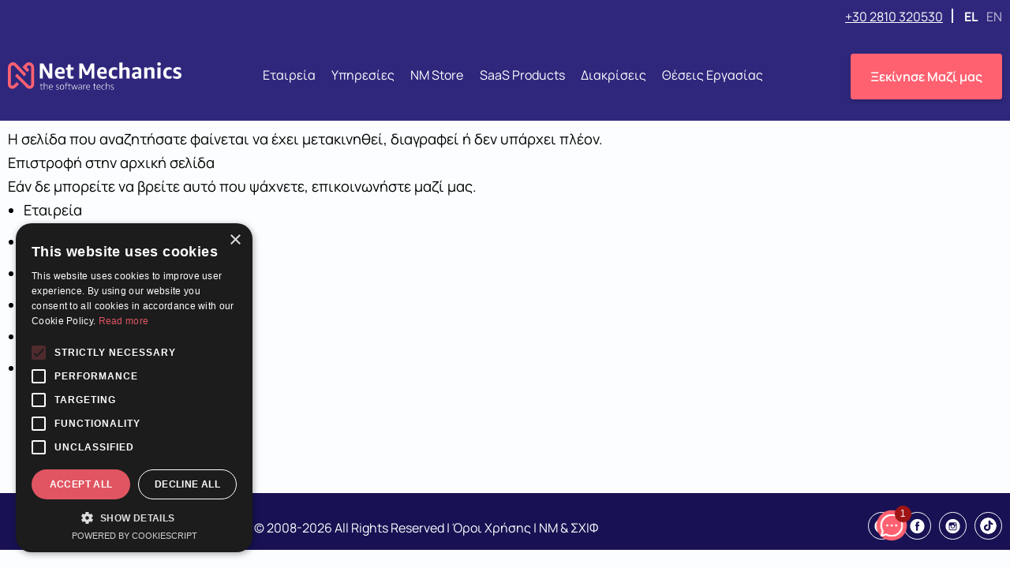

--- FILE ---
content_type: text/html;charset=UTF-8
request_url: https://www.netmechanics.gr/el/%CE%AD%CF%81%CE%B3%CE%B1-12/nm-car-rental-1310/alwaysbest-gr-568
body_size: 6337
content:
<!DOCTYPE html>
<html lang="el">
    <head>
    <meta charset="utf-8">
    <meta name="viewport" content="width=device-width, initial-scale=1">
    
    <link rel="apple-touch-icon" sizes="180x180" href="/assets/favicons/apple-touch-icon.png">
    <link rel="icon" type="image/png" sizes="32x32" href="/assets/favicons/favicon-32x32.png">
    <link rel="icon" type="image/png" sizes="16x16" href="/assets/favicons/favicon-16x16.png">
    <link rel="manifest" href="/assets/favicons/site.webmanifest">
    <link rel="mask-icon" href="/assets/favicons/safari-pinned-tab.svg" color="#0275a1">

<meta name="msapplication-TileColor" content="#0275a1">
<meta name="theme-color" content="#ffffff">
    				
				
				<title>Η ΣΕΛΙΔΑ ΠΟΥ ΨΑΧΝΕΤΕ ΔΕΝ ΥΠΑΡΧΕΙ</title>
<meta name="keywords" content="" />
<meta name="description" content="Net Mechanics" />
        


<!-- Cookie Script -->
<script type="text/javascript" charset="UTF-8" src="//cdn.cookie-script.com/s/44deb31407bc40dda0261d8f30786cff.js"></script><!-- End of Cookie Script -->



    <link rel="preconnect" href="https://fonts.googleapis.com">
<link rel="preconnect" href="https://fonts.gstatic.com" crossorigin>

<style>*,::after,::before{box-sizing:border-box}html{font-family:sans-serif;line-height:1.15;-webkit-text-size-adjust:100%;-webkit-tap-highlight-color:transparent}body{margin:0;font-family:Manrope,Helvetica,Arial,Verdana,sans-serif;font-size:1rem;font-weight:400;line-height:1.5;color:#000;text-align:left;background-color:#fbfdff}[tabindex="-1"]:focus:not(:focus-visible){outline:0!important}hr{box-sizing:content-box;height:0;overflow:visible}h1,h2,h3,h4,h5,h6{margin-top:0;margin-bottom:0}p{margin-top:0;margin-bottom:0}dl,ol,ul{margin-top:0;margin-bottom:1rem}ol ol,ol ul,ul ol,ul ul{margin-bottom:0}b,strong{font-weight:bolder}small{font-size:80%}sub,sup{position:relative;font-size:75%;line-height:0;vertical-align:baseline}sub{bottom:-.25em}sup{top:-.5em}a{color:#000;text-decoration:none;background-color:transparent}a:hover{color:#ff6170;text-decoration:none}a:not([href]):not([class]){color:inherit;text-decoration:none}a:not([href]):not([class]):focus,a:not([href]):not([class]):hover{color:inherit;text-decoration:none}figure{margin:0 0 1rem}img{vertical-align:middle;font-size:11px;line-height:1}svg{width:1em;height:1em;pointer-events:none}table{border-collapse:collapse}th{text-align:inherit;text-align:-webkit-match-parent}label{display:inline-block;margin-bottom:.5rem}button{border-radius:0}button:focus:not(:focus-visible){outline:0}button,input,optgroup,select,textarea{margin:0;font-family:inherit;font-size:inherit;line-height:inherit}button,input{overflow:visible}button,select{text-transform:none}select{word-wrap:normal}[type=button],[type=reset],[type=submit],button{-webkit-appearance:button}[type=button]:not(:disabled),[type=reset]:not(:disabled),[type=submit]:not(:disabled),button:not(:disabled){cursor:pointer}[type=button]::-moz-focus-inner,[type=reset]::-moz-focus-inner,[type=submit]::-moz-focus-inner,button::-moz-focus-inner{padding:0;border-style:none}textarea{resize:vertical}fieldset{min-width:0;padding:0;margin:0;border:0}legend{display:block;width:100%;padding:0;margin-bottom:.5rem;font-size:1.5rem;line-height:inherit}[type=number]::-webkit-inner-spin-button,[type=number]::-webkit-outer-spin-button{height:auto}[type=search]{outline-offset:-2px;-webkit-appearance:none}[type=search]::-webkit-search-decoration{-webkit-appearance:none}::-webkit-file-upload-button{font:inherit;-webkit-appearance:button}.d-none,.drawer,.modal,.nmmenu,[hidden],template{display:none}.hmin,.page-main{min-height:320px}.img-container,.media-fluid-container{overflow:hidden}.media-fluid-container{background-color:#e2f0ff;width:100%;height:0;display:block;position:relative;padding-bottom:100%}.media-fluid{width:100%;position:absolute;display:block}.article-img-container,.tour-container{padding-bottom:67.010%}.article-teaser,.tour-container-parent{max-width:560px}</style>
<link rel="stylesheet" href="/assets/wro/netmechanics-main-298e7e3c66bd22d2363aa6e5aa90eafd461436e4.css" />
        
<!-- GA4 Tag Manager Plugin GDPR (EShop) -->


<script>
	window['dataLayer'] = window['dataLayer'] || [];

	function ga4DataLayerPush(ga4Event) {
		try {
			dataLayer.push({ecommerce: null});  		    dataLayer.push(ga4Event);
        } catch(e) {}
	}
</script>

<script>



</script>

<script>
	(function(w,d,s,l) {
		var i = 'GTM-KQF35W';
		w[l]=w[l]||[];w[l].push({'gtm.start':new Date().getTime(),event:'gtm.js'});
		var f=d.getElementsByTagName(s)[0],j=d.createElement(s),dl=l!='dataLayer'?'&l='+l:'';
		j.async=true;
		j.src='https://www.googletagmanager.com/gtm.js?id='+i+dl;
		f.parentNode.insertBefore(j,f);
	})(window,document,'script','dataLayer');
</script>
<!-- End of GA4 Tag Manager Plugin GDPR (EShop) -->





</head>

<body>
        
<!-- GA4 Tag Manager Plugin GDPR (EShop) -->
<noscript>
	<iframe src="https://www.googletagmanager.com/ns.html?id=GTM-KQF35W" height="0" width="0" style="display:none;visibility:hidden"></iframe>
</noscript>
<!-- End of GA4 Tag Manager Plugin GDPR (EShop) -->





<div class="nm-container">
    <div id="curtain" class="backdrop" data-nmmenu="close"></div>

    <header id="pageHeader" class="page-header ">
        <div id="headerHolder" class="header-holder " >
                            <div class="header-top" >
                    <div class="container-xl d-lg-block small u-vlh1 pb-1">
                        <div class="d-flex justify-content-between align-items-center">
                                                                                    <div class="header-top-l ml-auto">
                                <a class="hdr-link tel ml-1" href="tel:+302810320530">+30 2810 320530</a>
                                            <a href="/el/%CE%B7-%CF%83%CE%B5%CE%BB%CE%B9%CE%B4%CE%B1-%CF%80%CE%BF%CF%85-%CF%88%CE%B1%CF%87%CE%BD%CE%B5%CF%84%CE%B5-%CE%B4%CE%B5%CE%BD-%CF%85%CF%80%CE%B1%CF%81%CF%87%CE%B5%CE%B9-3" class="ml-1 lang-item hdr-link active" title="ΕΛ" rel="alternate" hreflang="el">
            EL        </a>
            <a href="/en/page-not-found-3" class="ml-1 lang-item hdr-link " title="EN" rel="alternate" hreflang="en">
            EN        </a>
                                </div>
                        </div>
                    </div>
                </div>
                                                                                    <div class="header-main ">
                <div class="container-xl d-flex justify-content-between align-items-center header-main-inner">
                    <a href="/el" class="site-brand mr-auto">
                        <img src="/assets/img/brand_logo.svg" alt="G.E.MI.: 77671127000 | Netmechanics.gr | " class="img-fluid site-logo" />
                    </a>

                                                    
        
            <a id="skipNav" href="#mainContent" class="sr-only sr-only-focusable" rel="nofollow">Skip navigation</a>

<button id="nmMenuTrigger" class="ml-1 btn btn-primary btn-sm order-last nav-toggle" type="button" data-nmmenu="open">
    <span class="sr-only">MENU</span>
    <span class="bars"></span>
</button>

<nav class="nmmenu" data-nmmenu="container" aria-labelledby="nmmenuHeader">
    <div class="nmmenu-level depth-1" data-level="1">
        <div class="bg-primary flex-justified-center nmmenu-header">
            <span id="nmmenuHeader">MENU</span>
            <button class="close nmmenu-btn-close" data-nmmenu="close" type="button">
                <span class="sr-only">button.close</span>
            </button>
        </div>
        <ul class="nmmenu-nav depth-1">
            
                    <li class="nmmenu-item ">
                                                    <a class="nmmenu-link depth-1 home" href="/el/#page10">Εταιρεία</a>
                                            </li>
            
                    <li class="nmmenu-item ">
                                                    <a class="nmmenu-link depth-1 home" href="/el/#page11"> Υπηρεσίες</a>
                                            </li>
            
                    <li class="nmmenu-item ">
                                                    <a class="nmmenu-link depth-1 home" href="/el/#page29">NM Store</a>
                                            </li>
            
                    <li class="nmmenu-item ">
                                                    <a class="nmmenu-link depth-1 home" href="/el/#page406">SaaS Products</a>
                                            </li>
            
                    <li class="nmmenu-item ">
                                                    <a class="nmmenu-link depth-1 home" href="/el/#page656">Διακρίσεις</a>
                                            </li>
            
                    <li class="nmmenu-item ">
                                                    <a class="nmmenu-link depth-1 mr-1" href="/el/%CE%B8%CE%AD%CF%83%CE%B5%CE%B9%CF%82-%CE%B5%CF%81%CE%B3%CE%B1%CF%83%CE%AF%CE%B1%CF%82-691"  data-swipe="disable">Θέσεις Εργασίας</a>
                                            </li>
            
            <li class="p-1 d-lg-none d-flex justify-content-center">
                                                <a id="startBtn" href="/el/#pageContact" class="ml-md-auto my-1 header-r btn btn-sm btn-primary btn-hdr">Ξεκίνησε Μαζί μας</a>
            </li>

        </ul>
    </div>
</nav>    
    

                        <a href="/el/#pageContact" class="ml-xl-auto ml-lg-1 my-1 header-r btn btn-sm btn-primary btn-hdr">Ξεκίνησε Μαζί μας</a>
                    
                </div>
            </div>
                    </div>
    </header>

    <main id="mainContent" tabindex="0" class="page- page-page page-parent- no-img mb-64 ">

            

        <div id="pageMain">
            
<div class="container">
    <article class="section article">
        <h1 class="text-center hd">Η ΣΕΛΙΔΑ ΠΟΥ ΨΑΧΝΕΤΕ ΔΕΝ ΥΠΑΡΧΕΙ</h1>
        <div class="article-desc">
            <p>Η σελίδα που αναζητήσατε φαίνεται να έχει μετακινηθεί, διαγραφεί ή δεν υπάρχει πλέον.</p>

<p>Επιστροφή στην <a href="/">αρχική σελίδα</a></p>

<p>Εάν δε μπορείτε να βρείτε αυτό που ψάχνετε, επικοινωνήστε μαζί μας.</p>

                        <ul>
                                    <li><a href="/el/%CE%B5%CF%84%CE%B1%CE%B9%CF%81%CE%B5%CE%AF%CE%B1-10">Εταιρεία</a></li>
                                    <li><a href="/el/-%CF%85%CF%80%CE%B7%CF%81%CE%B5%CF%83%CE%AF%CE%B5%CF%82-11"> Υπηρεσίες</a></li>
                                    <li><a href="/el/nm-store-29">NM Store</a></li>
                                    <li><a href="/el/saas-products-406">SaaS Products</a></li>
                                    <li><a href="/el/%CE%B4%CE%B9%CE%B1%CE%BA%CF%81%CE%AF%CF%83%CE%B5%CE%B9%CF%82-656">Διακρίσεις</a></li>
                                    <li><a href="/el/%CE%B8%CE%AD%CF%83%CE%B5%CE%B9%CF%82-%CE%B5%CF%81%CE%B3%CE%B1%CF%83%CE%AF%CE%B1%CF%82-691">Θέσεις Εργασίας</a></li>
                            </ul>
        </div>
    </article>
</div>

        </div>
    </main>

    <footer id="pageFooter" class="mt-64 bg-secondary" " >
        <div class="position-relative ">

                                            <div class="cpr">
                    <div class="container-xl footer-bottom d-md-flex align-items-md-center justify-content-md-between text-small text-center text-md-left ">
                        <div class="fbl">
                            G.E.MI.: 77671127000 | Netmechanics.gr |  &copy; 2008-2026 All Rights Reserved         
        
                        <span> | <a href="/el/%CF%8C%CF%81%CE%BF%CE%B9-%CF%87%CF%81%CE%AE%CF%83%CE%B7%CF%82-31">Όροι Χρήσης</a></span>
            <span> | <a href="/el/nm-%CF%83%CF%87%CE%B9%CF%86-1017">NM &amp; ΣΧΙΦ</a></span>
        
                            </div>
                        <div class="text-md-right">
                            <div class="flex-center justify-content-md-start justify-content-lg-end sc-list">
                                	                                    <a href="https://www.linkedin.com/company/netmechanicsgr/" class="sc-link sc-fb" title="Find us on LinkedIn" target="_blank" rel="noopener noreferrer">
                                        <svg class="svg svg-sc-in" role="img" aria-label="in icon"><use href="/assets/img/svg_main.svg#svg-sc-in"></use></svg>
                                    </a>
                                
                                	                                    <a href="https://www.facebook.com/netmechanics.gr" class="sc-link sc-fb" title="Find us on Facebook" target="_blank" rel="noopener noreferrer">
                                        <svg class="svg svg-sc-fb" role="img" aria-label="fb icon"><use href="/assets/img/svg_main.svg#svg-sc-fb"></use></svg>
                                    </a>
                                
                                	                                    <a href="https://www.instagram.com/netmechanics.gr/" class="sc-link sc-ins" title="Find us on Instagram" target="_blank" rel="noopener noreferrer">
                                        <svg class="svg svg-sc-ins" role="img" aria-label="ins icon"><use href="/assets/img/svg_main.svg#svg-sc-ins"></use></svg>
                                    </a>
                                
                                                                                                	                                    <a href="https://www.tiktok.com/@netmechanics.greece" class="sc-link sc-tw" title="Find us on TikTok" target="_blank" rel="noopener noreferrer">
                                        <svg class="svg svg-sc-tt" role="img" aria-label="tiktok icon"><use href="/assets/img/svg_main.svg#svg-sc-tt"></use></svg>
                                    </a>
                                
                            </div>
                        </div>
                    </div>
                </div>
                    </div>

        <a href="#pageHeader" class="btn btn-primary flex-center has-angle _up b2t back2top" title="Back to Top" data-action="backtotop">
            <span class="sr-only">Back to Top</span>
        </a>
                    </footer>

            <script src="/assets/wro/netmechanics-header-top-898eb5f76aca49d2db499f01e187acea7adaa906.js"></script>    
    <script>
var site = {
    baseURL: '/el',
    contextPath: '/',
    languageCode: 'el'
};
var verbals = {
    'button.prev': 'button.prev',
    'button.next': 'button.next',
    'error.validator.email': 'Παρακαλώ εισάγετε μια έγκυρη διεύθυνση email',
    'error.validator.required': 'Τα πεδία με αστερίσκο (*) είναι υποχρεωτικά.',
    'error.validator.minlength': 'error.validator.minlength',
    'error.validator.filesize':'error.validator.filesize',
    'error.validator.extension':'error.validator.extension',
};
</script>

<script src="/assets/wro/netmechanics-main-790f8fa5561779d820359df49f4cf4b10e6d6aea.js"></script>


    




<!-- contact island -->
<div id="contactus">
    <div class="contactus_btn">
        <div class="contactus_btn_icon"></div>
        <div class="contactus_btn_alert">
             1</div>
    </div>
    <div class="contactus_box">
        <div class="contactus_box_header">
            <span class="contactus_box_header_title">
                                    Need help? Contact us!            </span>
                <a href=            "https://netmechanics.gr/" target="_blank" class="contactus_box_header_logo" aria-label="Contact
            Us"></a>
        </div>
                                    <a class="contactus_box_item" href="tel:2810320530" target="_blank"
               aria-label="Write a message via call">
                <span class="contactus_box_item_btn contactus_call"><div
                        class="contactus_item_btn_icon_phone"></div></span>
                <span class="contactus_item_label">2810320530<span
                        class="contactus_item_sub_label"> Call us anytime </span></span>
            </a>
                            <a class="contactus_box_item"
               href="https://m.me/500960659997294 " target="_blank"
               aria-label="Contact us via facebook">
                <span class="contactus_box_item_btn contactus_facebook"><div
                        class="contactus_item_btn_icon_facebook"></div></span>
                <span class="contactus_item_label">Facebook<span
                        class="contactus_item_sub_label"> Contact us </span></span>
            </a>
            </div>
</div>
<script>
    document.addEventListener("DOMContentLoaded", function () {
        const contactus = document.getElementById("contactus");
        const button = contactus.querySelector(".contactus_btn");
        const box = contactus.querySelector(".contactus_box");
        button.addEventListener("click", function () {
            button.classList.toggle("opened");
            box.classList.toggle("opened");
        });
    });
</script>
<style>
    :root {
    --contact_btn-bg: #ff6170;
    }

    #contactus {
        font-family: "Onest", sans-serif;
        z-index: 999999999;
    }

    #contactus .contactus_btn {
        position: fixed;
        right: 130px !important;
        bottom: 34px;
        width: 40px;
        height: 40px;
        z-index: 1000;
        display: flex;
        align-items: center;
        justify-content: center;
        background-color: var(--contact_btn-bg, black);
        border-radius: 50%;
        animation: pulse 2s infinite;
        cursor: pointer;
        transition: box-shadow 0.2s, background 0.2s;
    }

    #contactus .contactus_btn.opened, #contactus .contactus_btn:hover, #contactus .contactus_btn:active {
        animation: none;
    }

    #contactus .contactus_btn_icon {
        width: 30px;
        height: 30px;
        background-image: url(https://www.netmechanics.gr/assets/socials/message.svg);
        background-size: cover;
        transition: background-image 0.2s;
        display: flex;
        align-items: center;
        justify-content: center;
    }

    #contactus .contactus_btn.opened .contactus_btn_icon {
        background-image: url(https://www.netmechanics.gr/assets/socials/close.svg);
    }

    #contactus .contactus_btn_alert {
        position: absolute;
        right: -6px;
        top: -6px;
        width: 22px;
        height: 22px;
        background: #0193e5;
        color: white;
        border-radius: 50%;
        font-size: 12px;
        line-height: 22px;
        display: flex;
        align-items: center;
        justify-content: center;
    }

    .contactus_btn_alert {
        background-color: rgb(159, 20, 20) !important;
    }

    #contactus .contactus_box {
        position: fixed;
        right: 90px;
        bottom: 110px;
        width: 240px;
        z-index: 999999999;
        background: grey;
        border-radius: 12px;
        box-shadow: 1px 1px 12px rgba(0, 0, 0, 0.25);
        display: flex;
        flex-direction: column;
        gap: 0;
        visibility: hidden;
        opacity: 0;
        transition: opacity 0.3s, visibility 0.3s;
    }

    #contactus .contactus_box.opened {
        visibility: visible;
        opacity: 1;
    }

    #contactus .contactus_box_header {
        height: 32px;
        background: #22303f !important;
        border-radius: 12px 12px 0 0;
        display: flex;
        align-items: center;
        justify-content: space-between;
        padding: 0 20px;
        gap: 8px;
    }

    #contactus .contactus_box_header_title {
        color: #d1d1d1;
        font-size: 12px;
        line-height: 14px;
        font-weight: 400;
    }

    #contactus .contactus_box_header_logo {
        display: inline-flex;
        align-items: center;
        justify-content: center;
        width: 18px;
        height: 18px;
        margin-left: 8px;
        background-image: url(https://www.netmechanics.gr/assets/socials/message.svg);
        background-size: contain;
        background-repeat: no-repeat;
        background-position: center;
        opacity: 0.7;
        transition: opacity 0.2s;
    }

    #contactus .contactus_box_item {
        border-top: 1px solid black;
        border-bottom: 1px solid black;
        padding: 12px 20px;
        display: flex;
        flex-direction: row;
        align-items: center;
        gap: 10px;
        text-decoration: none;
        transition: background 0.2s;
        background-color: #18222d;
    }

    #contactus .contactus_box_item_btn {
        width: 48px;
        height: 48px;
        border-radius: 50%;
        display: flex;
        align-items: center;
        justify-content: center;
        transition: box-shadow 0.2s;
    }

    #contactus .contactus_box_item_btn.contactus_whatsapp, .contactus_call {
        background: limegreen;
    }

    #contactus .contactus_box_item_btn.contactus_facebook {
        background: #0084ff;
    }

    #contactus .contactus_box_item_btn.contactus_whatsapp .contactus_item_btn_icon {
        width: 30px;
        height: 30px;
        background-image: url(https://www.netmechanics.gr/assets/socials/whatsapp.svg);
        background-size: cover;
    }

    .contactus_item_btn_icon_viber {
        width: 30px;
        height: 30px;
        background-image: url(https://www.netmechanics.gr/assets/socials/viber.svg);
        background-size: cover;
    }

    .contactus_item_btn_icon_phone {
        width: 30px;
        height: 30px;
        background-image: url(https://www.netmechanics.gr/assets/socials/call.svg);
        background-size: cover;
    }

    .contactus_item_btn_icon_facebook {
        width: 30px;
        height: 30px;
        background-image: url(https://www.netmechanics.gr/assets/socials/messenger.svg);
        background-size: cover;
    }

    #contactus .contactus_item_label {
        color: white;
        text-decoration: none;
        font-weight: bold;
        font-size: 12px;
        text-transform: capitalize;
        display: flex;
        flex-direction: column;
        gap: 2px;
    }

    #contactus .contactus_item_sub_label {
        font-weight: normal;
        font-size: 12px;
        line-height: 14px;
        color: lightgrey;
    }

    #contactus .contactus_box_item:last-child {
        border-radius: 0 0 12px 12px;
    }

    @keyframes pulse {
        0% {
            transform: scale(0.95);
            box-shadow: 0 0 0 0 rgba(from var(--contact_btn-bg) r g b / 0.7);
        }
        70% {
            transform: scale(1);
            box-shadow: 0 0 0 10px rgba(from var(--contact_btn-bg) r g b / 0);
        }
        100% {
            transform: scale(0.95);
            box-shadow: 0 0 0 0 rgba(from var(--contact_btn-bg) r g b / 0);
        }
    }

    #contactus .contactus_btn {
        animation: pulse 2s infinite ease-in-out;
    }

    #contactus .contactus_btn.opened {
        animation: none;
    }

    .contactus_viber {
        background-color: #8f5db7;
    }

    @media only screen and (max-width: 767px) {
        #contactus .contactus_btn {
            right: 70px !important;
        }
    }
</style>
<!-- End of contact island -->






</div>
</body>
</html>

--- FILE ---
content_type: image/svg+xml
request_url: https://www.netmechanics.gr/assets/img/brand_logo.svg
body_size: 4105
content:
<svg xmlns="http://www.w3.org/2000/svg" width="1451.336" height="226.223" viewBox="0 0 1451.336 226.223">
  <g id="NetMechanics-newlogo-var2" transform="translate(114.383 270.128)">
    <g id="Group_8" data-name="Group 8" transform="translate(-591.953 -270.128)">
      <g id="Group_5" data-name="Group 5" transform="translate(745 -314.033)">
        <path id="Path_33" data-name="Path 33" d="M23.725,361.662v86.454H0V323.558H28.758l50.685,87.173V323.558h23.725V448.116H74.41Z" fill="#fff"/>
        <path id="Path_34" data-name="Path 34" d="M149.719,408.574q.714,11.862,7.189,17.165t20.311,5.3q12.038,0,28.037-4.493v17.435a58.726,58.726,0,0,1-15.008,5.032,89.41,89.41,0,0,1-18.062,1.8q-22.829,0-34.78-12.4T125.453,402.1q0-23,11.863-35.768t32.893-12.76q17.792,0,27.408,9.794t9.617,27.95a85.128,85.128,0,0,1-.539,8.987,77.486,77.486,0,0,1-1.259,8.268Zm19.59-36.846q-8.807,0-13.928,5.3T149.539,392.4h35.229v-3.056Q184.768,371.729,169.309,371.728Z" fill="#fff"/>
        <path id="Path_35" data-name="Path 35" d="M282,445.779a59.6,59.6,0,0,1-21.748,3.774q-15.279,0-22.557-7.189t-7.279-22.287V375.682h-13.84V359.505l14.559-2.875,3.955-25.163H256.66v24.8h24.8v19.412h-24.8v43.137q0,5.754,2.875,8.088t9.7,2.337A87.026,87.026,0,0,0,282,428.164Z" fill="#fff"/>
        <path id="Path_36" data-name="Path 36" d="M431.9,448.116V361.842l-27.5,55.9H380.316l-27.5-55.9v86.274H329.092V323.558h29.476l33.971,70.816,34.149-70.816h28.937V448.116Z" fill="#fff"/>
        <path id="Path_37" data-name="Path 37" d="M502.176,408.574q.717,11.862,7.189,17.165t20.311,5.3q12.04,0,28.039-4.493v17.435a58.726,58.726,0,0,1-15.008,5.032,89.429,89.429,0,0,1-18.064,1.8q-22.828,0-34.778-12.4T477.912,402.1q0-23,11.861-35.768t32.893-12.76q17.794,0,27.41,9.794t9.615,27.95a85.112,85.112,0,0,1-.539,8.987,78.067,78.067,0,0,1-1.257,8.268Zm19.592-36.846q-8.809,0-13.93,5.3T502,392.4h35.229v-3.056Q537.225,371.729,521.768,371.728Z" fill="#fff"/>
        <path id="Path_38" data-name="Path 38" d="M646.143,444.161a39.868,39.868,0,0,1-11.682,4.4,65.059,65.059,0,0,1-14.2,1.528q-21.932,0-33.522-12.223t-11.594-35.228q0-22.824,12.223-35.587t33.971-12.762a52.141,52.141,0,0,1,24.264,5.752v17.434a70.656,70.656,0,0,0-19.413-3.055q-12.582,0-18.511,6.38t-5.932,20.221v2.516q0,13.662,5.842,20.04t18.062,6.381a78.173,78.173,0,0,0,20.491-3.235Z" fill="#fff"/>
        <path id="Path_39" data-name="Path 39" d="M723.787,448.116V387.9q0-7.366-3.234-10.785t-9.887-3.415q-9.885,0-19.59,6.112v68.3H664.834V315.111h26.242v49.427q15.455-10.961,32.352-10.963,12.759,0,19.681,6.919t6.92,19.681v67.941Z" fill="#fff"/>
        <path id="Path_40" data-name="Path 40" d="M827.494,448.116l-2.156-8.088a43.458,43.458,0,0,1-12.852,8,37.288,37.288,0,0,1-14.109,2.966q-13.3,0-21.3-7.549t-8-20.131a27.008,27.008,0,0,1,4.315-15.188,29.134,29.134,0,0,1,12.4-10.335,44.66,44.66,0,0,1,19.051-3.774,87.77,87.77,0,0,1,19.052,2.337v-8.987q0-8.265-3.416-11.324t-12.58-3.055q-14.742,0-32.533,5.572V361.123a65.923,65.923,0,0,1,16.715-5.482,101.737,101.737,0,0,1,20.49-2.066q18.51,0,27.051,7.459t8.537,23.455v63.627Zm-21.748-14.739A24.056,24.056,0,0,0,815,431.4a35.005,35.005,0,0,0,8.9-5.392V410.371a91.663,91.663,0,0,0-14.2-1.258q-15.639,0-15.637,12.582,0,5.572,3.055,8.627T805.746,433.377Z" fill="#fff"/>
        <path id="Path_41" data-name="Path 41" d="M931.92,448.116V387.9q0-7.366-3.234-10.785T918.8,373.7q-9.885,0-19.59,6.112v68.3H872.967V356.27h21.568l2.516,9.886q16.177-12.579,34.51-12.581,12.758,0,19.681,6.919t6.92,19.681v67.941Z" fill="#fff"/>
        <path id="Path_42" data-name="Path 42" d="M996.8,342.072q-6.832,0-10.965-3.775t-4.133-10.245q0-6.471,4.133-10.245t10.965-3.774q6.828,0,10.963,3.774t4.134,10.245q0,6.471-4.134,10.245T996.8,342.072ZM983.684,448.116V356.27h26.242v91.846Z" fill="#fff"/>
        <path id="Path_43" data-name="Path 43" d="M1102.129,444.161a39.872,39.872,0,0,1-11.684,4.4,65.025,65.025,0,0,1-14.2,1.528q-21.931,0-33.521-12.223t-11.592-35.228q0-22.824,12.222-35.587t33.969-12.762a52.143,52.143,0,0,1,24.266,5.752v17.434a70.672,70.672,0,0,0-19.412-3.055q-12.584,0-18.514,6.38t-5.93,20.221v2.516q0,13.662,5.84,20.04t18.065,6.381a78.178,78.178,0,0,0,20.49-3.235Z" fill="#fff"/>
        <path id="Path_44" data-name="Path 44" d="M1159.822,422.773a7.36,7.36,0,0,0-2.066-5.572q-2.069-1.975-8.36-4.314l-14.017-5.571q-10.967-4.314-15.818-10.605t-4.852-16a23.541,23.541,0,0,1,9.8-19.68q9.793-7.457,26.152-7.459a65.294,65.294,0,0,1,27.86,5.93V376.94a88.455,88.455,0,0,0-25.524-4.134q-7.371,0-10.785,1.8a6.046,6.046,0,0,0-3.414,5.751,6.373,6.373,0,0,0,2.066,4.943q2.065,1.887,8.717,4.583l13.66,5.571q11.145,4.5,15.909,10.425t4.761,15.458a26.245,26.245,0,0,1-10.154,21.479q-10.158,8.175-26.691,8.178-18.513,0-32.711-7.37V426.188q17.792,5.574,32.531,5.571Q1159.822,431.759,1159.822,422.773Z" fill="#fff"/>
      </g>
      <g id="Group_6" data-name="Group 6" transform="translate(468 -314.033)">
        <path id="Path_45" data-name="Path 45" d="M301.612,538.254a20.755,20.755,0,0,1-7.779,1.309q-4.544,0-6.93-2.426t-2.387-7.047V504.215h-7.239v-3.08l7.393-.693.616-11.319h3.62v11.242h12.321v3.85H288.906V529.86q0,3.158,1.347,4.466t4.505,1.309a28.442,28.442,0,0,0,6.854-.924Z" fill="#fff"/>
        <path id="Path_46" data-name="Path 46" d="M337.266,539.1V512.764q0-5-1.925-7.277t-6.161-2.272a26.567,26.567,0,0,0-15.015,4.928V539.1h-4.39V482.115h4.39v22.639a33.441,33.441,0,0,1,7.892-4.08,23.976,23.976,0,0,1,8.048-1.463q5.619,0,8.586,2.965t2.965,8.74V539.1Z" fill="#fff"/>
        <path id="Path_47" data-name="Path 47" d="M355.978,520.465q.076,8.086,3.542,11.936t10.7,3.849a31.005,31.005,0,0,0,12.707-2.7v3.621a26.11,26.11,0,0,1-13.014,3.08q-9.166,0-13.785-5.2t-4.621-15.44q0-9.7,4.659-15.054t13.053-5.352q7.007,0,10.743,4T383.7,514.69a30.263,30.263,0,0,1-.462,5.775Zm12.86-17.328q-12.168,0-12.86,13.785h23.41c.051-.719.077-1.564.077-2.541q0-5.545-2.7-8.394T368.838,503.137Z" fill="#fff"/>
        <path id="Path_48" data-name="Path 48" d="M433.292,528.936a4.764,4.764,0,0,0-1.5-3.543,14.661,14.661,0,0,0-5.044-2.772L419.739,520q-8.241-3.08-8.239-10.088a9.569,9.569,0,0,1,3.58-7.738,14.189,14.189,0,0,1,9.356-2.965,27.342,27.342,0,0,1,5.622.615,27.868,27.868,0,0,1,5.391,1.694v3.621a37.172,37.172,0,0,0-11.243-2q-4.159,0-6.315,1.656a5.788,5.788,0,0,0-2.156,4.891,5.3,5.3,0,0,0,1.5,4.043,19.327,19.327,0,0,0,5.891,3.119l6.161,2.308a14.8,14.8,0,0,1,6.276,3.967,8.757,8.757,0,0,1,1.964,5.815,10.02,10.02,0,0,1-3.812,8.277q-3.813,3.04-10.358,3.043a27.672,27.672,0,0,1-12.552-2.773v-3.62a38.06,38.06,0,0,0,12.861,2.465q4.7,0,7.161-1.886A6.511,6.511,0,0,0,433.292,528.936Z" fill="#fff"/>
        <path id="Path_49" data-name="Path 49" d="M461.862,540.256q-8.473,0-13.168-5.43T444,519.694q0-9.7,4.7-15.092t13.168-5.391q8.469,0,13.168,5.391t4.7,15.092q0,9.7-4.7,15.132T461.862,540.256Zm0-4.006q13.322,0,13.322-16.556,0-16.477-13.322-16.479T448.54,519.694Q448.54,536.252,461.862,536.25Z" fill="#fff"/>
        <path id="Path_50" data-name="Path 50" d="M492.2,539.1V504.215h-7.547v-3.08l7.547-.693v-8.856q0-5.156,2.7-7.853t7.7-2.7a22.036,22.036,0,0,1,3.813.346,17.812,17.812,0,0,1,3.349.887v3.619a31.523,31.523,0,0,0-6.623-.848q-3.463,0-5.005,1.424t-1.541,4.66v9.24h12.784v3.85H496.591V539.1Z" fill="#fff"/>
        <path id="Path_51" data-name="Path 51" d="M535.788,538.254a20.759,20.759,0,0,1-7.779,1.309q-4.543,0-6.93-2.426t-2.387-7.047V504.215h-7.239v-3.08l7.393-.693.615-11.319h3.621v11.242H535.4v3.85H523.082V529.86q0,3.158,1.347,4.466t4.505,1.309a28.443,28.443,0,0,0,6.854-.924Z" fill="#fff"/>
        <path id="Path_52" data-name="Path 52" d="M575.986,539.1l-9.626-33.807L556.811,539.1h-4.774l-13.169-38.735h4.7l10.781,33.653,9.626-33.653h5.16l9.549,33.883,11.012-33.883h4.544L580.76,539.1Z" fill="#fff"/>
        <path id="Path_53" data-name="Path 53" d="M624.5,539.1l-.384-4.467q-6.624,5.315-13.862,5.314a11.555,11.555,0,0,1-8.432-3.041,10.833,10.833,0,0,1-3.119-8.125,10.95,10.95,0,0,1,3.85-8.855q3.851-3.234,10.474-3.234a38.066,38.066,0,0,1,11.012,1.771v-6.469q0-4.7-2.234-6.738t-7.392-2.041a39.772,39.772,0,0,0-13.168,2.465v-3.621a32.444,32.444,0,0,1,6.622-2.078,35.4,35.4,0,0,1,7.239-.77q6.775,0,10.049,2.848t3.273,8.625V539.1Zm-13.629-3.156a19.107,19.107,0,0,0,6.314-1.194,35.12,35.12,0,0,0,6.854-3.351v-9.625a38.534,38.534,0,0,0-10.011-1.387q-10.784,0-10.781,8.316a7.127,7.127,0,0,0,1.924,5.391A7.932,7.932,0,0,0,610.871,535.944Z" fill="#fff"/>
        <path id="Path_54" data-name="Path 54" d="M640.287,539.1V500.365h3.85l.462,5.622a19.277,19.277,0,0,1,5.736-4.583,14.55,14.55,0,0,1,6.354-1.347,26.083,26.083,0,0,1,3.157.232v3.926q-2-.153-3.619-.152a14.357,14.357,0,0,0-6.276,1.308,16.665,16.665,0,0,0-5.275,4.235V539.1Z" fill="#fff"/>
        <path id="Path_55" data-name="Path 55" d="M668.471,520.465q.076,8.086,3.542,11.936t10.7,3.849a31.005,31.005,0,0,0,12.707-2.7v3.621a26.11,26.11,0,0,1-13.014,3.08q-9.166,0-13.785-5.2T664,519.617q0-9.7,4.66-15.054t13.052-5.352q7.007,0,10.743,4t3.735,11.475a30.181,30.181,0,0,1-.462,5.775Zm12.861-17.328q-12.169,0-12.861,13.785h23.41c.051-.719.077-1.564.077-2.541q0-5.545-2.7-8.394T681.332,503.137Z" fill="#fff"/>
        <path id="Path_56" data-name="Path 56" d="M745.786,538.254a20.758,20.758,0,0,1-7.779,1.309q-4.543,0-6.93-2.426t-2.387-7.047V504.215h-7.239v-3.08l7.393-.693.615-11.319h3.621v11.242H745.4v3.85H733.08V529.86q0,3.158,1.347,4.466t4.505,1.309a28.443,28.443,0,0,0,6.854-.924Z" fill="#fff"/>
        <path id="Path_57" data-name="Path 57" d="M755.642,520.465q.076,8.086,3.542,11.936t10.7,3.849a31.005,31.005,0,0,0,12.707-2.7v3.621a26.11,26.11,0,0,1-13.014,3.08q-9.167,0-13.785-5.2t-4.621-15.44q0-9.7,4.659-15.054t13.053-5.352q7.006,0,10.743,4t3.735,11.475a30.26,30.26,0,0,1-.462,5.775Zm12.86-17.328q-12.168,0-12.86,13.785h23.41c.051-.719.077-1.564.077-2.541q0-5.545-2.7-8.394T768.5,503.137Z" fill="#fff"/>
        <path id="Path_58" data-name="Path 58" d="M818.865,537.791a23.193,23.193,0,0,1-9.626,2.156q-8.934,0-13.553-5.121t-4.621-15.054q0-9.856,4.7-15.055t13.63-5.2a22.286,22.286,0,0,1,9.01,1.849v3.62a28.048,28.048,0,0,0-8.778-1.387q-7.317,0-10.589,3.734t-3.273,11.975v.924q0,8.012,3.311,11.822t10.4,3.81a30.393,30.393,0,0,0,9.4-1.693Z" fill="#fff"/>
        <path id="Path_59" data-name="Path 59" d="M855.289,539.1V512.764q0-5-1.925-7.277t-6.161-2.272a26.57,26.57,0,0,0-15.016,4.928V539.1H827.8V482.115h4.39v22.639a33.467,33.467,0,0,1,7.893-4.08,23.971,23.971,0,0,1,8.047-1.463q5.621,0,8.586,2.965t2.965,8.74V539.1Z" fill="#fff"/>
        <path id="Path_60" data-name="Path 60" d="M891.25,528.936a4.764,4.764,0,0,0-1.5-3.543,14.662,14.662,0,0,0-5.044-2.772L877.7,520q-8.241-3.08-8.239-10.088a9.569,9.569,0,0,1,3.58-7.738,14.189,14.189,0,0,1,9.356-2.965,27.342,27.342,0,0,1,5.622.615,27.867,27.867,0,0,1,5.391,1.694v3.621a37.171,37.171,0,0,0-11.243-2q-4.16,0-6.315,1.656a5.788,5.788,0,0,0-2.156,4.891,5.3,5.3,0,0,0,1.5,4.043,19.327,19.327,0,0,0,5.891,3.119l6.161,2.308a14.8,14.8,0,0,1,6.276,3.967,8.757,8.757,0,0,1,1.964,5.815,10.02,10.02,0,0,1-3.812,8.277q-3.813,3.04-10.358,3.043a27.672,27.672,0,0,1-12.552-2.773v-3.62a38.061,38.061,0,0,0,12.861,2.465q4.7,0,7.161-1.886A6.511,6.511,0,0,0,891.25,528.936Z" fill="#fff"/>
      </g>
      <g id="Group_7" data-name="Group 7" transform="translate(0 0)">
        <path id="Path_61" data-name="Path 61" d="M514.989,218.7a38.332,38.332,0,0,1-15.728-3.414c-12.941-5.827-21.25-17.943-21.684-31.618l-.007-.414.017-138.272c-.481-17.883,9.372-34.06,25.151-41.255a40.715,40.715,0,0,1,46.4,8.849L630.43,97.745l-17.113,17.639L532.135,30.325a17.029,17.029,0,0,0-19.711-3.667,18.272,18.272,0,0,0-10.74,17.717l.007.414L501.674,183c.279,5.752,5.548,8.567,7.171,9.3,3.82,1.721,9.774,2.376,13.962-1.443l30.484-27.785,15.9,18.831L538.7,209.687A35.048,35.048,0,0,1,514.989,218.7Z" fill="#ff6170"/>
        <path id="Path_62" data-name="Path 62" d="M599.046,39.936l.723-.769L616.59,21.222l8.109-8.658a40.723,40.723,0,0,1,46.4-8.838c15.788,7.192,25.636,23.365,25.154,41.256l.017,138.473v.215c-.448,13.669-8.746,25.78-21.693,31.613a38.3,38.3,0,0,1-15.72,3.417,35.1,35.1,0,0,1-23.724-9.017l-.4-.376L583.4,158.014l-17.423-17.425-28.89-28.876,16.7-18.051,97.431,97.343c4.167,3.65,10.02,2.988,13.791,1.288,1.618-.716,6.887-3.542,7.162-9.285l-.017-138.42v-.214a18.262,18.262,0,0,0-10.726-17.713,17.1,17.1,0,0,0-19.748,3.686l-8.109,8.659L656.5,63.033,639.385,80.674" fill="#ff6170"/>
        <path id="Path_63" data-name="Path 63" d="M609.169,61.906" fill="#ff6170"/>
        <path id="Path_64" data-name="Path 64" d="M640.16,78.008" fill="#ff6170"/>
      </g>
    </g>
  </g>
</svg>


--- FILE ---
content_type: application/javascript
request_url: https://www.netmechanics.gr/assets/wro/netmechanics-header-top-898eb5f76aca49d2db499f01e187acea7adaa906.js
body_size: 188
content:

(function(){let allowHide=true;function toggleHeaderTopVisibility(){let top=window.pageYOffset||document.documentElement.scrollTop;let deviceScrollLine;if(window.innerWidth<600){deviceScrollLine=10;}else{deviceScrollLine=20;}
if(top>deviceScrollLine){if(allowHide){document.querySelector(".header-top")?.classList.add("hidden");document.querySelector(".header-main").classList.add("scrolled");allowHide=false;}}else{if(!allowHide){document.querySelector(".header-top")?.classList.remove("hidden");document.querySelector(".header-main").classList.remove("scrolled");allowHide=true;}}}
document.addEventListener("scroll",toggleHeaderTopVisibility);})(document);

--- FILE ---
content_type: image/svg+xml
request_url: https://www.netmechanics.gr/assets/socials/call.svg
body_size: 480
content:
<?xml version="1.0"?>
<svg xmlns="http://www.w3.org/2000/svg" id="Capa_1" enable-background="new 0 0 512 512" height="512px" viewBox="0 0 512 512" width="512px" class=""><g><g><path d="m406 31h-120c-57.891 0-105 47.109-105 105 0 52.808 39.185 96.636 90 103.931v46.069c0 6.064 3.647 11.543 9.258 13.857 5.533 2.309 12.023 1.071 16.348-3.252l55.605-55.605h53.789c57.891 0 106-47.109 106-105s-48.109-105-106-105zm-120 119.998c-8.286 0-15-6.716-15-15s6.714-15 15-15c8.284 0 15 6.716 15 15s-6.716 15-15 15zm60 0c-8.286 0-15-6.716-15-15s6.714-15 15-15c8.284 0 15 6.716 15 15s-6.716 15-15 15zm60 0c-8.286 0-15-6.716-15-15s6.714-15 15-15c8.284 0 15 6.716 15 15s-6.716 15-15 15z" data-original="#000000" class="active-path" data-old_color="#000000" fill="#FFFFFF"/><path d="m337 481c24.814 0 45-20.186 45-45v-60c0-6.46-4.131-12.188-10.254-14.224l-89.789-30c-4.395-1.479-9.199-.806-13.066 1.743l-38.174 25.444c-40.43-19.277-88.403-67.251-107.681-107.681l25.444-38.174c2.563-3.853 3.208-8.672 1.743-13.066l-30-89.789c-2.035-6.122-7.763-10.253-14.223-10.253h-61c-24.814 0-45 19.975-45 44.789 0 172.822 164.178 336.211 337 336.211z" data-original="#000000" class="active-path" data-old_color="#000000" fill="#FFFFFF"/></g></g> </svg>


--- FILE ---
content_type: image/svg+xml
request_url: https://www.netmechanics.gr/assets/img/svg_main.svg
body_size: 4836
content:
<svg xmlns="http://www.w3.org/2000/svg" style="display: none;">
    <symbol id="svg-location" viewBox="0 0 24 24">
        <path d="M12 0C7.3 0 3.6 3.8 3.6 8.4c0 1.6.4 3.1 1.3 4.4l6.7 10.8c.1.2.4.3.6.3.2 0 .5-.1.6-.3l6.5-10.9c.8-1.3 1.2-2.8 1.2-4.3C20.4 3.8 16.7 0 12 0zm6 12-5.9 9.9L6 12.1C5.3 11 5 9.7 5 8.4c0-3.9 3.2-7 7-7s7 3.2 7 7c0 1.3-.3 2.6-1 3.6zm-6-7.8c-2.3 0-4.2 1.9-4.2 4.2s1.9 4.2 4.2 4.2c2.4 0 4.2-1.9 4.2-4.2S14.3 4.2 12 4.2zm0 7.1c-1.6 0-2.8-1.3-2.8-2.8 0-1.6 1.3-2.8 2.8-2.8s2.8 1.3 2.8 2.8c0 1.5-1.2 2.8-2.8 2.8z"/>
    </symbol>
    <symbol id="svg-mail" viewBox="0 0 24 24">
        <path d="M0 4v16h24V4H0zm12 9.9L2.2 5.2h19.7L12 13.9zM8.1 12l-6.9 6.1V5.9L8.1 12zm.9.8 3 2.7 3-2.7 6.8 6H2.2l6.8-6zm6.9-.8 6.9-6.1V18l-6.9-6z"/>
    </symbol>
    <symbol id="svg-phone" viewBox="0 0 24 24">
        <path d="M19 14.9c-.5-.5-1.1-.8-1.7-.8s-1.2.3-1.7.8L14 16.5c-.1-.1-.3-.1-.4-.2-.2-.1-.4-.2-.5-.3-1.5-1-2.9-2.2-4.2-3.8-.6-.8-1.1-1.5-1.4-2.2l1.2-1.2.4-.4c1.1-1.1 1.1-2.4 0-3.5L7.7 3.6c-.2-.2-.3-.4-.5-.5-.3-.3-.6-.6-1-.9-.4-.6-1-.8-1.6-.8s-1.2.2-1.7.7L1.1 3.9C.5 4.5.1 5.3 0 6.2-.1 7.7.3 9.1.7 10c.8 2.2 2 4.3 3.9 6.5 2.2 2.6 4.9 4.7 7.9 6.2 1.2.6 2.7 1.2 4.5 1.3h.3c1.2 0 2.2-.4 2.9-1.3l.9-.9.7-.7c.5-.5.8-1.1.8-1.8 0-.6-.3-1.2-.8-1.7L19 14.9zm1.8 5.3-.6.6c-.3.3-.7.6-1 1-.5.5-1.1.8-1.9.8h-.2c-1.5-.1-2.9-.7-4-1.2-2.9-1.4-5.4-3.4-7.5-5.9-1.7-2.1-2.9-4-3.7-6.1-.4-1.1-.6-2.1-.5-3.1.1-.6.3-1.1.7-1.5l1.7-1.7c.2-.2.5-.4.8-.4s.6.2.7.4c.4.3.7.6 1 .9l.5.5 1.4 1.4c.5.5.5 1 0 1.6-.2.1-.4.3-.5.4-.4.4-.8.9-1.3 1.2-.4.5-.4.9-.3 1.2.4.9.9 1.8 1.7 2.7 1.4 1.7 2.9 3.1 4.5 4.1l.6.3c.2.1.4.2.5.3h.1c.2.1.3.1.5.1.4 0 .7-.3.8-.3l1.7-1.7c.2-.2.4-.4.8-.4.3 0 .6.2.7.4l2.8 2.8c.5.5.5 1.1 0 1.6zM13 5.7c1.3.2 2.5.9 3.5 1.8 1 1 1.6 2.2 1.8 3.5.1.3.3.6.7.6h.1c.4-.1.6-.4.6-.8-.3-1.6-1-3.1-2.2-4.2-1.2-1.2-2.6-1.9-4.2-2.2-.4-.1-.7.2-.8.6s.1.6.5.7zm11 4.9c-.5-2.6-1.7-5.1-3.6-7S16 .5 13.4 0c-.4-.1-.7.2-.8.6s.2.7.6.8c2.4.4 4.5 1.5 6.2 3.2s2.8 3.9 3.2 6.2c.1.3.3.6.7.6h.1c.4-.1.7-.4.6-.8z"/>
    </symbol>
    <symbol id="svg-ro-r" viewBox="0 0 24 24">
        <path d="M15.9 11.7 7.331 2.796a.835.835 0 0 1 0-1.175.817.817 0 0 1 1.163 0l9.396 9.49a.835.835 0 0 1 0 1.175l-9.396 9.49a.816.816 0 0 1-1.163 0 .835.835 0 0 1 0-1.175l8.569-8.9z"/>
    </symbol>
    <symbol id="svg-ro-l" viewBox="0 0 24 24">
        <path d="M16.669 20.602c.322.326.322.851 0 1.175s-.841.325-1.163 0l-9.396-9.49a.835.835 0 0 1 0-1.175l9.396-9.49a.817.817 0 0 1 1.163 0 .835.835 0 0 1 0 1.175L8.1 11.7l8.569 8.902z"/>
    </symbol>
    <symbol id="svg-ro-b" viewBox="0 0 24 24">
        <path d="M20.902 7.031c.326-.322.851-.322 1.175 0s.325.841 0 1.163l-9.49 9.396a.835.835 0 0 1-1.175 0l-9.49-9.396a.817.817 0 0 1 0-1.163.835.835 0 0 1 1.175 0L12 15.6l8.902-8.569z"/>
    </symbol>
    <symbol id="svg-time" viewBox="0 0 24 24">
        <path d="M23 12c0-3.037-1.232-5.789-3.222-7.778s-4.741-3.222-7.778-3.222-5.789 1.232-7.778 3.222-3.222 4.741-3.222 7.778 1.232 5.789 3.222 7.778 4.741 3.222 7.778 3.222 5.789-1.232 7.778-3.222 3.222-4.741 3.222-7.778zM21 12c0 2.486-1.006 4.734-2.636 6.364s-3.878 2.636-6.364 2.636-4.734-1.006-6.364-2.636-2.636-3.878-2.636-6.364 1.006-4.734 2.636-6.364 3.878-2.636 6.364-2.636 4.734 1.006 6.364 2.636 2.636 3.878 2.636 6.364zM11 6v6c0 0.389 0.222 0.727 0.553 0.894l4 2c0.494 0.247 1.095 0.047 1.342-0.447s0.047-1.095-0.447-1.342l-3.448-1.723v-5.382c0-0.552-0.448-1-1-1s-1 0.448-1 1z"></path>
    </symbol>
    <symbol id="svg-date" viewBox="0 0 24 24">
        <path d="M22 2.25h-3.25v-1.5c0-0.415-0.335-0.75-0.75-0.75s-0.75 0.335-0.75 0.75v1.5h-4.5v-1.5c0-0.415-0.336-0.75-0.75-0.75s-0.75 0.335-0.75 0.75v1.5h-4.5v-1.5c0-0.415-0.336-0.75-0.75-0.75s-0.75 0.335-0.75 0.75v1.5h-3.25c-1.105 0-2 0.895-2 2v17.75c0 1.105 0.895 2 2 2h20c1.105 0 1.999-0.895 1.999-2v-17.75c0-1.105-0.895-1.999-2-1.999zM22.5 22c0 0.276-0.224 0.5-0.5 0.5h-20c-0.276 0-0.5-0.224-0.5-0.5v-17.75c0-0.275 0.224-0.5 0.5-0.5h3.25v1.5c0 0.415 0.336 0.75 0.75 0.75s0.75-0.335 0.75-0.75v-1.5h4.5v1.5c0 0.415 0.336 0.75 0.75 0.75s0.75-0.335 0.75-0.75v-1.5h4.5v1.5c0 0.415 0.335 0.75 0.75 0.75s0.75-0.335 0.75-0.75v-1.5h3.25c0.275 0 0.5 0.224 0.5 0.5v17.75zM5.25 9h3v2.25h-3zM5.25 12.75h3v2.25h-3zM5.25 16.5h3v2.25h-3zM10.5 16.5h3v2.25h-3zM10.5 12.75h3v2.25h-3zM10.5 9h3v2.25h-3zM15.75 16.5h3v2.25h-3zM15.75 12.75h3v2.25h-3zM15.75 9h3v2.25h-3z"></path>
    </symbol>
    <symbol id="svg-scroll" viewBox="0 0 24 24">
        <path d="M12.62 0h-1.239C7.529.31 4.527 3.536 4.527 7.413v9.138c0 4.119 3.354 7.473 7.473 7.473s7.473-3.354 7.473-7.473V7.413C19.467 3.537 16.471.31 12.619 0zm5.608 16.551a6.24 6.24 0 0 1-6.234 6.234 6.243 6.243 0 0 1-6.234-6.234V7.413c0-3.439 2.795-6.234 6.234-6.234s6.234 2.795 6.234 6.234v9.138zM12 6.337c-.553 0-1.003.45-1.003 1.003v2.588a1.004 1.004 0 0 0 2.006 0V7.34c0-.553-.45-1.003-1.003-1.003z"/>
    </symbol>
    <symbol id="svg-send" viewBox="0 0 535.5 535.5">
        <polygon points="0,497.25 535.5,267.75 0,38.25 0,216.75 382.5,267.75 0,318.75 "/>
    </symbol>
    <symbol id="svg-sc-tw" viewBox="0 0 24 24">
        <path d="M12.001 2.183c-5.757 0-10.425 4.668-10.425 10.425s4.667 10.424 10.425 10.424 10.424-4.666 10.424-10.424c0-5.756-4.667-10.425-10.424-10.425zm5.251 8.323c.006.113.008.226.008.34 0 3.472-2.642 7.474-7.474 7.474a7.439 7.439 0 0 1-4.027-1.18 5.275 5.275 0 0 0 3.89-1.088 2.632 2.632 0 0 1-2.454-1.825 2.586 2.586 0 0 0 1.186-.045 2.63 2.63 0 0 1-2.108-2.576v-.034c.354.197.759.315 1.19.329a2.627 2.627 0 0 1-.813-3.508 7.458 7.458 0 0 0 5.415 2.744 2.627 2.627 0 0 1 4.476-2.397 5.23 5.23 0 0 0 1.668-.638 2.63 2.63 0 0 1-1.156 1.453 5.23 5.23 0 0 0 1.509-.414 5.286 5.286 0 0 1-1.311 1.361z"/>
    </symbol>
    <symbol id="svg-sc-yt" viewBox="0 0 24 24">
        <path d="M7.549 13.484h.755v3.749h.729v-3.749h.754v-.638H7.549zm4.479-3.115a.333.333 0 0 0 .236-.08.298.298 0 0 0 .088-.226V8.12a.229.229 0 0 0-.089-.188.356.356 0 0 0-.234-.073.32.32 0 0 0-.217.073.237.237 0 0 0-.083.188v1.943c0 .097.026.173.078.226s.126.08.221.08zm1.608 3.588c-.101 0-.2.026-.298.077a.985.985 0 0 0-.277.226v-1.414h-.654v4.388h.654v-.248c.084.1.177.173.276.22s.212.07.339.07c.191 0 .339-.061.439-.183.102-.123.153-.298.153-.527v-1.797c0-.265-.054-.467-.163-.605-.108-.138-.264-.207-.469-.207zm-.035 2.52c0 .104-.019.178-.056.223s-.095.069-.174.069c-.055 0-.106-.012-.156-.035s-.102-.062-.153-.114v-2.017a.446.446 0 0 1 .133-.099.306.306 0 0 1 .137-.032c.087 0 .155.028.202.083.045.057.068.14.068.25v1.672zm-2.329-.02c-.061.069-.127.127-.2.173s-.134.068-.18.068c-.061 0-.105-.016-.133-.051-.026-.034-.041-.089-.041-.166v-2.484h-.646v2.707c0 .193.038.336.113.434.077.096.188.144.338.144.122 0 .247-.033.376-.102s.253-.169.373-.3v.355h.647v-3.237h-.647v2.46zM12 2.182c-5.757 0-10.425 4.667-10.425 10.425S6.242 23.032 12 23.032s10.425-4.666 10.425-10.425C22.425 6.85 17.757 2.182 12 2.182zm1.684 5.149h.728v2.734c0 .085.017.146.047.183s.08.058.148.058a.432.432 0 0 0 .203-.075c.081-.051.156-.115.224-.193V7.332h.729v3.566h-.729v-.394a1.517 1.517 0 0 1-.419.331.917.917 0 0 1-.422.114c-.168 0-.295-.054-.381-.16-.084-.105-.127-.264-.127-.478v-2.98zm-2.705.815c0-.275.097-.495.293-.661.197-.162.461-.245.791-.245.302 0 .548.087.742.259a.856.856 0 0 1 .288.668v1.842c0 .306-.094.545-.282.718-.19.173-.45.26-.781.26-.318 0-.574-.089-.765-.267-.191-.18-.287-.422-.287-.724V8.148zM8.995 6.063l.533 1.931h.052l.507-1.931h.834l-.954 2.829v2.005h-.82V8.981L8.17 6.063h.826zm9.541 10.174a2.337 2.337 0 0 1-2.336 2.337H8.082a2.337 2.337 0 0 1-2.337-2.337v-1.879a2.337 2.337 0 0 1 2.337-2.337H16.2a2.336 2.336 0 0 1 2.336 2.337v1.879zm-2.946-2.32c-.29 0-.525.088-.709.265a.91.91 0 0 0-.275.685v1.455c0 .312.084.557.251.734s.395.267.685.267c.323 0 .565-.083.726-.251.164-.168.244-.418.244-.751v-.166h-.665v.147c0 .191-.022.314-.064.37s-.117.083-.225.083c-.103 0-.176-.032-.219-.097-.042-.067-.063-.185-.063-.356v-.609h1.237v-.827c0-.306-.079-.541-.238-.705-.16-.163-.388-.245-.684-.245zm.256 1.273h-.572v-.327c0-.135.021-.234.066-.29.045-.061.119-.089.222-.089.097 0 .171.029.215.089.044.056.068.155.068.29v.327z"/>
    </symbol>
    <symbol id="svg-sc-fb" viewBox="0 0 24 24">
        <path d="M12 2.183c-5.757 0-10.425 4.668-10.425 10.425S6.242 23.032 12 23.032s10.425-4.666 10.425-10.424c0-5.756-4.668-10.425-10.425-10.425zm2.759 10.381h-1.805v6.438h-2.675v-6.438H9.006v-2.273h1.273V8.818c0-1.054.5-2.7 2.7-2.7l1.981.008v2.208h-1.438c-.235 0-.567.117-.567.618v1.339h2.04l-.235 2.272z"/>
    </symbol>
    <symbol id="svg-sc-in" viewBox="0 0 24 24">
        <path d="M12 2.182c-5.757 0-10.425 4.667-10.425 10.425S6.242 23.032 12 23.032c5.756 0 10.424-4.666 10.424-10.425C22.424 6.85 17.756 2.182 12 2.182zm5.806 15.488a.85.85 0 0 1-.86.839H7.032a.85.85 0 0 1-.86-.839V7.642a.85.85 0 0 1 .86-.839h9.913a.85.85 0 0 1 .86.839V17.67zm-3.794-6.477c-.932 0-1.35.512-1.583.872v.017h-.011a.1.1 0 0 0 .011-.017v-.748h-1.757c.023.495 0 5.285 0 5.285h1.757V13.65c0-.159.011-.315.058-.428.127-.315.417-.643.901-.643.637 0 .891.485.891 1.195v2.828h1.757v-3.03c0-1.624-.868-2.379-2.024-2.379zm-5.18-2.425c-.601 0-.994.395-.994.914 0 .507.381.914.971.914h.011c.613 0 .994-.407.994-.914-.011-.519-.381-.914-.982-.914zm-.889 2.549H9.7v5.285H7.943v-5.285z"/>
    </symbol>
    <symbol id="svg-sc-ins" viewBox="0 0 24 24">
        <path d="M16.303 10.326V8.405l-1.921.007.006 1.92zm-4.354 4.435c1.1 0 1.995-.894 1.995-1.994 0-.434-.141-.836-.378-1.163-.362-.502-.952-.832-1.617-.832s-1.254.33-1.617.832a1.976 1.976 0 0 0-.377 1.163c0 1.1.894 1.994 1.994 1.994zm.052-12.577c-5.757 0-10.425 4.666-10.425 10.424s4.667 10.425 10.425 10.425c5.756 0 10.424-4.667 10.424-10.425S17.757 2.184 12.001 2.184zm5.614 9.419v4.64a2.192 2.192 0 0 1-2.19 2.189H8.472a2.192 2.192 0 0 1-2.19-2.189V9.29c0-1.208.982-2.19 2.19-2.19h6.953c1.207 0 2.19.982 2.19 2.19v2.313zm-2.568 1.163c0 1.708-1.39 3.099-3.099 3.099a3.102 3.102 0 0 1-2.871-4.262H7.385v4.64c0 .599.487 1.085 1.085 1.085h6.953c.599 0 1.085-.487 1.085-1.085v-4.64h-1.692c.147.36.229.752.229 1.163z"/>
    </symbol>
    <symbol viewBox="0 0 118.82 118.82" id="svg-sc-tt" xmlns="http://www.w3.org/2000/svg">
        <path d="M0 59.41c0 32.81 26.6 59.41 59.41 59.41s59.41-26.6 59.41-59.41S92.22 0 59.41 0 0 26.6 0 59.41Z"/>
        <path d="M92.07 52.64V39.71C75.03 39 74.61 23.63 74.61 22.19s-13.09-.01-13.09-.01v50.28c0 5.71-4.66 10.34-10.37 10.34-5.71 0-10.35-4.64-10.35-10.35s4.68-10.34 10.4-10.34c1.02 0 2.01.15 3.05.45V49.22c-12.88-1.67-24.65 7.39-26.32 20.23-1.67 12.84 7.36 24.6 20.2 26.27 12.84 1.67 24.62-7.39 26.29-20.23.18-1.38.19-2.67.19-4V46.68c6.03 5.5 17.46 5.97 17.46 5.97Z" style="fill:currentColor"/>
    </symbol>
    <symbol id="star-yellow" width="14" height="13" viewBox="0 0 14 13" fill="none">
        <path fill="#F2CB1D" d="M7 0L8.5716 4.83688H13.6574L9.5429 7.82624L11.1145 12.6631L7 9.67376L2.8855 12.6631L4.4571 7.82624L0.342604 4.83688H5.4284L7 0Z"/>
    </symbol>
    <symbol id="star-gray" width="14" height="13" viewBox="0 0 14 13" fill="none">
        <path fill="gray" d="M7 0L8.5716 4.83688H13.6574L9.5429 7.82624L11.1145 12.6631L7 9.67376L2.8855 12.6631L4.4571 7.82624L0.342604 4.83688H5.4284L7 0Z"/>
    </symbol>
    <symbol id="quote" width="16" height="26" viewBox="0 0 16 26" fill="none">
        <path d="M7.97413 25.895C6.09697 25.8929 4.29729 25.1463 2.96994 23.8189C1.64258 22.4916 0.895973 20.6919 0.893913 18.8148C0.893913 18.8031 0.893913 18.791 0.893913 18.7793C0.893913 18.7559 0.890886 18.7209 0.888291 18.6746C0.742994 16.1034 1.16332 9.16113 8.18732 0.265561C8.25058 0.185668 8.34002 0.130681 8.43986 0.1103C8.53971 0.0899194 8.64354 0.105454 8.73305 0.154164C8.82256 0.202874 8.89199 0.281629 8.92909 0.376538C8.9662 0.471446 8.9686 0.576409 8.93586 0.672912C8.91597 0.731723 6.9964 6.48178 8.30797 11.7432C10.1553 11.8299 11.8954 12.6359 13.1561 13.989C14.4169 15.342 15.0981 17.1346 15.0543 18.9834C15.0105 20.8323 14.245 22.5906 12.9215 23.8824C11.5981 25.1741 9.82176 25.8968 7.9724 25.8958L7.97413 25.895ZM1.75878 18.8394C1.76356 20.0676 2.13215 21.2669 2.818 22.2858C3.50386 23.3048 4.47623 24.0976 5.61235 24.5643C6.74847 25.0311 7.9974 25.1507 9.20146 24.9081C10.4055 24.6656 11.5107 24.0717 12.3775 23.2015C13.2443 22.3314 13.8339 21.2239 14.0718 20.0189C14.3096 18.8139 14.1851 17.5654 13.714 16.4311C13.2429 15.2968 12.4462 14.3275 11.4247 13.6456C10.4031 12.9638 9.20238 12.5998 7.97413 12.5998C7.87943 12.5998 7.78735 12.5687 7.71205 12.5113C7.63674 12.4539 7.58236 12.3733 7.55726 12.282C6.56267 8.66253 7.05045 4.86578 7.54472 2.56178C1.97326 10.3663 1.62343 16.3235 1.75359 18.6262C1.75946 18.6971 1.76119 18.7683 1.75878 18.8394Z" fill="#181254"/>
    </symbol>
</svg>